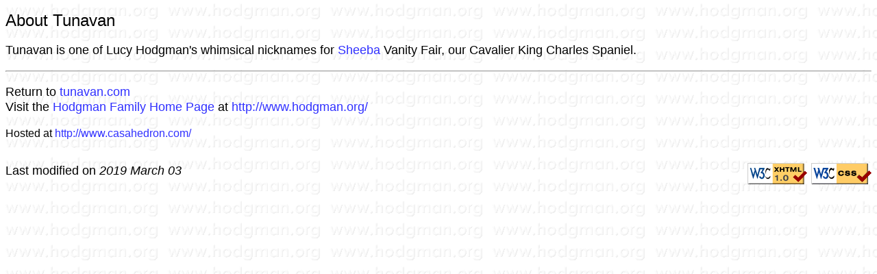

--- FILE ---
content_type: text/html
request_url: http://www.tunavan.com/about/
body_size: 720
content:
<?xml version="1.0" encoding="iso-8859-1"?>
<!DOCTYPE html PUBLIC "-//W3C//DTD XHTML 1.0 Strict//EN"
 "http://www.w3.org/TR/xhtml1/DTD/xhtml1-strict.dtd">

<html xmlns="http://www.w3.org/1999/xhtml">

<head>
	<meta http-equiv="Content-Type" content="text/html; charset=iso-8859-1" />
	<link rel="stylesheet" href="../style.css" type="text/css" />
  <title>About Tunavan</title>
</head>

<body>
<h1>About Tunavan</h1>
<div class="text">
<p>Tunavan is one of Lucy Hodgman's whimsical nicknames for <a href="https://www.sheebacav.com/">Sheeba</a> Vanity Fair, our Cavalier King Charles Spaniel.</p>
</div>

<hr />

<p class="navigate">
Return to <a href="../">tunavan.com</a><br />
Visit the <a href="http://www.hodgman.org/">Hodgman Family Home Page</a> at <a href=
"http://www.hodgman.org/">http://www.hodgman.org/</a></p>
<p>Hosted at <a href="http://www.casahedron.com/">http://www.casahedron.com/</a></p>

<p class="modified" >Last modified on <span class="date">
<!-- datestamp:begin -->2019&#160;March&#160;03<!-- datestamp:end --></span></p>

<p class="valid" >
<a href="http://validator.w3.org/check/referer">
<img style="border: 0pt none ; width: 88px; height: 31px;" src="../valid-xhtml10.gif" alt="Valid XHTML 1.0!" /></a> 
<a href="http://jigsaw.w3.org/css-validator/">
<img style="border: 0pt none ; width: 88px; height: 31px;" src="../vcss.gif" alt="Valid CSS!" /></a>
</p>

</body>
</html>


--- FILE ---
content_type: text/css
request_url: http://www.tunavan.com/style.css
body_size: 996
content:
	/* style.css */
	/* 20030110 */
	/* Style sheet for hodgman.org */

	body {
	background: url(www.hodgman.org.3d.background.gif) white;
	color: black;
	font-size: 100%;
	font-family: arial, sans-serif;
}

	/* Images for email addresses each page */
	.contact-image {
		position : relative;
		right : 0px;
		bottom : -6px;
	}
	.contact-dick {
		position : relative;
		right : 0px;
		bottom : -5px;
		height : 21px;
		width : 170px;
	}

	/* An attempt at tying image and caption into a string of blocks */
	/*	.imgtable {
		display: table;
		height: 180px; 
	}*/
	.imgblock {
		width: 125px;
		margin-bottom: 5px;
		display: table-cell;
		float: left;
		/*clear: left;*/
		/*left: inherit;*/
		/*height: 180px;*/
		padding: 2px;
	}

	/* Replacing <BLOCKQUOTE> </BLOCKQUOTE> directive */
	.blockquote {
		margin-left : 0.5in;
		margin-right : 0.5in;
	}
	p  {
		font-size: 100%;
	}
	.small {
		font-size: 85%;
	}
	.text {
		font-size: 115%;
		font-weight: normal;
	}
	.keep-after {
		font-size: 115%;
		font-weight: normal;
		page-break-after : avoid;
	}
	.keep-before {
		font-size: 115%;
		font-weight: normal;
		page-break-before : avoid;
	}
	.text-mono {
		font-family: "Courier New", Courier, monospace;
		font-size: 120%;
		font-weight: normal;
	}
	.title {
		font-size: 125%;
		font-weight: normal
	}
	.text-center {
		font-size: 160%;
		font-weight: normal;
		text-align:center
	}
	.large {
		font-size: 160%;
		float: left;
	}
	.medium {
		font-size: 145%;
	}
	.invisible, .invisible a {
		display: none;
	}
	h1 {
		font-size: 150%;
		font-weight: normal
	}
	h2 {
		font-size: 140%;
		font-weight: normal
	}
	h3 {
		font-size: 115%;
		font-weight: normal
	}
	.italic {
		font-style: italic;
	}
	.new {
		color: red; background: inherit;
	}
	.date {
		font-style: italic;
	}
	.red {
		color: red;  background: inherit;
	}
	.center {
		text-align: center;
	}
	.right {
		text-align: right;
	}
	.bold {
		font-weight: bold;
	}
	.caption {
		font-size: 115%;
		font-weight: normal;
	}
	.caption-image {
		page-break-inside : avoid;
		page-break-after : always;
		font-size: 115%;
		font-weight: normal;
	}

	/* Footer */
	.footer {
		font-size: 115%;
		font-weight: normal;
	}

	/* Continue and Return links */
	.navigate {
		font-size: 115%;
		font-weight: normal;
	}

	/* Contact Dick, etc. */
	.contact {
		font-size: 115%;
		font-weight: normal;
	}

	/* Last modified */
	.modified {
		font-size: 115%;
		font-weight: normal;
		float : left;
	}

	/* Valid HTML & CSS */
	.valid {
		font-size: 115%;
		font-weight: normal;
		float : right;
	}

	/* Forward links from contents lists */
	.link-to {
		font-size: 115%;
		font-weight: normal;
	}


	a:link { color: #3030FF; background: inherit; text-decoration: none }
	a:active { color: #E00; background: inherit; text-decoration: none }
	a:visited {
		color: #808080;
		background: inherit;
		text-decoration: none
	}
	a:hover { color: #000000; background: inherit; text-decoration: underline }

	.link-image a:hover {
		color: inherit;
		background: #c0c0ff;
	}
